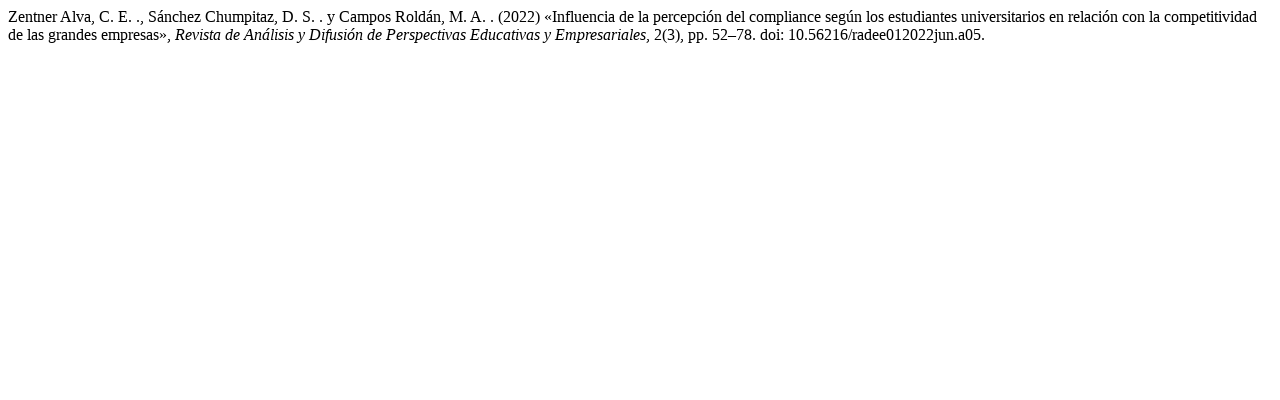

--- FILE ---
content_type: text/html; charset=UTF-8
request_url: https://revistascientificas.usil.edu.py/radee/citationstylelanguage/get/harvard-cite-them-right?submissionId=30&publicationId=30
body_size: 336
content:
<div class="csl-bib-body">
  <div class="csl-entry">Zentner Alva, C. E. ., Sánchez Chumpitaz, D. S. . y Campos Roldán, M. A. . (2022) «Influencia de la percepción del compliance según los estudiantes universitarios en relación con la competitividad de las grandes empresas», <i>Revista de Análisis y Difusión de Perspectivas Educativas y Empresariales</i>, 2(3), pp. 52–78. doi: 10.56216/radee012022jun.a05.</div>
</div>